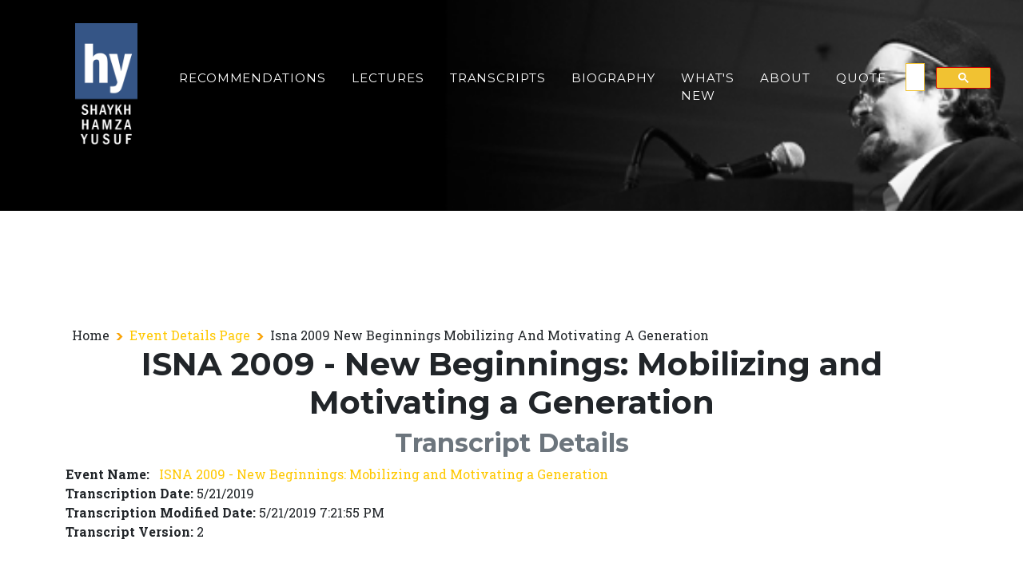

--- FILE ---
content_type: text/html; charset=utf-8
request_url: https://shaykhhamza.com/transcript/isna-2009-new-beginnings-mobilizing-and-motivating-a-generation/2
body_size: 7778
content:


<!DOCTYPE html>
<html lang="en">
<head id="head1"><meta charset="utf-8" /><meta name="viewport" content="width=device-width, initial-scale=1, shrink-to-fit=no" /><meta name="description" content="Shaykhhamza.com" /><meta name="author" content="Munawar Ali" /><title>
	Transcript>ISNA 2009 - New Beginnings: Mobilizing and Motivating a Generation
</title>
    <!-- Favicon-->
    <link rel="icon" type="image/x-icon" href="/include/agencyv7.0.11/assets/favicon.ico" />
    <!-- Font Awesome icons (free version)-->
    <script src="https://use.fontawesome.com/releases/v6.1.0/js/all.js" crossorigin="anonymous" type="b7fb3627c42485a29d7ad159-text/javascript"></script>
    <!-- Google fonts-->
    <link href="https://fonts.googleapis.com/css?family=Montserrat:400,700" rel="stylesheet" type="text/css" /><link href="https://fonts.googleapis.com/css?family=Roboto+Slab:400,100,300,700" rel="stylesheet" type="text/css" />
    <!-- Core theme CSS (includes Bootstrap)-->
    <link href="/include/agencyv7.0.11/css/styles.css" rel="stylesheet" />
    <!--================================================== -->
    <!-- Google tag (gtag.js) -->
    <script async src="https://www.googletagmanager.com/gtag/js?id=G-7QXWH6K2HV" type="b7fb3627c42485a29d7ad159-text/javascript"></script>
    <script type="b7fb3627c42485a29d7ad159-text/javascript">
        window.dataLayer = window.dataLayer || [];
        function gtag() { dataLayer.push(arguments); }
        gtag('js', new Date());
        gtag('config', 'G-7QXWH6K2HV');
    </script>
    <script async src="https://cse.google.com/cse.js?cx=partner-pub-4564793883643863:lv3oot-us8a" type="b7fb3627c42485a29d7ad159-text/javascript"></script>
    <!--Social Media Javascript ***********************************************-->
    <!--Facebook-->
    <!--END Social Media Javascript ***********************************************-->
    
    <style>
        /******************************************/
        /* Pagination Control.          */
        /******************************************/
        .pagination {
            padding: 2px;
        }

            .pagination ul {
                margin: 0;
                padding: 0;
                text-align: center; /*Set to “right” to right align pagination interface*/
                font-size: 16px;
            }

            .pagination li {
                list-style-type: none;
                display: inline;
                padding-bottom: 1px;
                padding-right: 5px;
            }

            .pagination a, .pagination a:visited {
                padding: 0px 4px 0px 6px;
                border: 1px solid #003471; /*#95C414; lt green*/
                text-decoration: none;
                color: #5F7F06;
                background-color: #003471;
                color: white;
            }

                .pagination a:hover, .pagination a:active {
                    border: 1px solid #fed136; /*#FF3200;*/
                    color: White;
                    background-color: #fed136; /*#FF3200; /*dark red*/
                }

                .pagination a.currentpage {
                    background-color: #2e6ab1;
                    color: #FFF !important;
                    border-color: #2b66a5;
                    font-weight: bold;
                    cursor: default;
                }

                .pagination a.disablelink, .pagination a.disablelink:hover {
                    background-color: white;
                    cursor: default;
                    color: #929292;
                    border-color: #929292;
                    font-weight: normal !important;
                }

                .pagination a.prevnext {
                    font-weight: bold;
                    text-decoration: none;
                }

        a {
            text-decoration: none;
        }
    </style>
<meta name="description" /><meta name="keywords" /><meta name="copyright" content="This web page is copyrighted and the property of the author. Copying and distribution is forbidden without prior permission" /><meta name="author" content="shaykhhamza.com" /><meta property="og:title" content="Transcript>ISNA 2009 - New Beginnings: Mobilizing and Motivating a Generation" /><meta property="og:type" content="public_figure" /><meta property="og:image" content="https://shaykhhamza.com/images/logo.gif" /><meta property="og:site_name" content="ShaykhHamza.com" /><meta property="og:description" /><meta property="fb:app_id" content="514106771951609" /><link rel="canonical" href="https://shaykhhamza.com/transcript/isna-2009-new-beginnings-mobilizing-and-motivating-a-generation/2" /></head>

<body id="page-top">
    <!-- Navigation-->
    <nav class="navbar navbar-expand-lg navbar-dark fixed-top" id="mainNav">
        <div class="container">
            <a class="navbar-brand" href="/home">
                <img src="/images/logo.png" alt="..." /></a>
            <button class="navbar-toggler" type="button" data-bs-toggle="collapse" data-bs-target="#navbarResponsive" aria-controls="navbarResponsive" aria-expanded="false" aria-label="Toggle navigation">
                Menu
                   
                <i class="fas fa-bars ms-1"></i>
            </button>
            <div class="collapse navbar-collapse" id="navbarResponsive">
                <ul class="navbar-nav text-uppercase ms-auto py-4 py-lg-0">
                    <li class="hidden">
                        <a href="#page-top"></a>
                    </li>
                    <li class="nav-item">
                        <a class="nav-link" href="/tag">Recommendations</a>
                    </li>
                    <li class="nav-item">
                        <a class="nav-link" href="/list-lectures/">Lectures</a>
                    </li>
                    <li class="nav-item">
                        <a class="nav-link" href="/list-transcripts">Transcripts</a>
                    </li>
                    <li class="nav-item">
                        <a class="nav-link" href="/biography">Biography</a>
                    </li>
                    <li class="nav-item">
                        <a class="nav-link" href="/home/#whatsnew">What's New</a>
                    </li>
                    <li class="nav-item">
                        <a class="nav-link" href="/home/#about">About</a>
                    </li>
                    <li class="nav-item">
                        <a class="nav-link" href="/quote">Quote</a>
                    </li>
                    <li>
                        <!--GOOGLE SEARCH BOX-->
                        <!-- Place this tag where you want the search box to render -->
                        <gcse:searchbox-only resultsurl="/searchresult/"></gcse:searchbox-only>
                    </li>
                </ul>
            </div>
        </div>
    </nav>
    <!-- Header ------------------------------------------------------------------------------------------>
    <!-- Masthead-->
    <header class="mastheadNonHome">
    </header>
    <!-- Header ------------------------------------------------------------------------------------------>
    <header>
        <div class="container">
            <div class="intro-text">
                <div class="intro-lead-in"></div>
            </div>
        </div>
    </header>

    
    
    
    <section id="viewTranscript">
        <div itemscope itemtype="https://schema.org/Article" class="container">
            <meta itemprop='Author' content='Shaykh Hamza Yusuf'>
            <meta itemprop='isFamilyFriendly' content='True'>
            <meta itemprop='inLanguage' content='en'>
            <meta itemprop='Publisher' content='Youtube'>
            <meta itemprop='Image' content=''>
            <div class="row">
                <div class="col-lg-12">
                    <span id="MasterBody_breadcrumbs"><span><a>Home</a><img class="arrow1" src="/images/arrow_orange.png" alt=" > " style="width:9px;" /><a href="/lecture/isna-2009-new-beginnings-mobilizing-and-motivating-a-generation">Event Details Page</a><img class="arrow1" src="/images/arrow_orange.png" alt=" > " style="width:9px;" /><a>Isna 2009 New Beginnings Mobilizing And Motivating A Generation</a></span></span>
                </div>
                <div class="col-lg-12 text-center">
                    <div class="section-heading">
                        <h1>
                            <span id="MasterBody_txt_transcript_name" itemprop="headline">ISNA 2009 - New Beginnings: Mobilizing and Motivating a Generation</span></h1>
                        <h2 class="section-subheading text-muted">Transcript Details
                        </h2>
                    </div>
            </div>
            <div class="row">
                <div class="col-lg-12 text-left">
                    
                    <div id="MasterBody_transcript_details_pnl">
	
                    <span><span><b>Event Name:</b> <a href='/lecture/isna-2009-new-beginnings-mobilizing-and-motivating-a-generation'>ISNA 2009 - New Beginnings: Mobilizing and Motivating a Generation</a><br></span><span><b>Transcription Date:</b><span itemprop='datePublished' content='5/21/2019'> 5/21/2019<br></span><span><b>Transcription Modified Date:</b><span itemprop='dateModified' content='5/21/2019 7:21:55 PM'> 5/21/2019 7:21:55 PM<br></span><span><b>Transcript Version: </b> 2<br></span></span>
</div>
                    <br />
                    <div id="MasterBody_list_transcript_pnl">
	
                    
</div>
                    <br />
                    <div class="pagination">
                        <ul>
                            Page:
                                <li><a class="prevnext" rel="prev" href="/transcript/isna-2009-new-beginnings-mobilizing-and-motivating-a-generation/1">«previous</a><li><a class="prevnext" href="/transcript/isna-2009-new-beginnings-mobilizing-and-motivating-a-generation/1">1 </a></li><li>2</li><li><a class="prevnext" href="/transcript/isna-2009-new-beginnings-mobilizing-and-motivating-a-generation/">view all</a></li>
                        </ul>
                    </div>

                    <div>
                        <h3>Transcript Text</h3>
                        <div id="MasterBody_transcript_text_pnl" itemprop="articleBody">
	
                            
                        him food he took him on his</p>

<p>camel he brought him to the village</p>

<p>and the boy died and he buried him and I</p>

<p>said to this man I promised a reward for</p>

<p>anyone who would help that boy and I</p>

<p>want to give you that reward and he said</p>

<p>quote to my astonishment he said I don&#39;t</p>

<p>want your reward because I didn&#39;t do it</p>

<p>for you I did it for one who can give me</p>

<p>a much greater reward than you could</p>

<p>ever give me</p>

<p>I did it for my god and this George</p>

<p>English ends his narrative by saying I</p>

<p>said to this man I am so pleased to meet</p>

<p>a true Muslim who is following the</p>

<p>precepts of the Quran that demands</p>

<p>people act charitably and with</p>

<p>benevolence to people in distress this</p>

<p>is how he ends his book that I am happy</p>

<p>to meet a true Muslim who acts according</p>

<p>to the precepts of the Quran this is the</p>

<p>aluva kiya the people of constancy who</p>

<p>have become too far and too too far</p>

<p>between and too few in the Muslim Ummah</p>

<p>today and this is what we as Muslims in</p>

<p>the United States of America have to</p>

<p>become the people of Budo baqia the</p>

<p>people that are constant in the virtues</p>

<p>and the uprightness of our tradition as</p>

<p>well as the best of America because</p>

<p>that&#39;s what George English represents he</p>

<p>represents the best of this country and</p>

<p>that Nubian man that he met who we don&#39;t</p>

<p>know his name he said to that man in</p>

<p>ending his narrative he said I am</p>

<p>assured that this deed of yours will be</p>

<p>will fill a great space on the blank</p>

<p>page of our good deeds on the day of</p>

<p>judgment and that&#39;s how he ends his book</p>

<p>our page is too blank and it&#39;s time to</p>

<p>fill that page up with great deeds great</p>

<p>deeds will lie the mo Allah he I swear</p>

<p>to God and God is my witness</p>

<p>the power in our community for</p>

<p>regeneration in this country is awesome</p>

<p>its immense there&#39;s so much power in</p>

<p>this room there&#39;s so much power and our</p>

<p>young people look at these young people</p>

<p>I was just in a room filled with these</p>

<p>young people beautiful innocent bright</p>

<p>faces and we have to help them to make</p>

<p>this place a better place because we are</p>

<p>demanding of this country to to call</p>

<p>itself to a higher standard to a higher</p>

<p>standard this country has fallen by the</p>

<p>wayside this country has gone far too</p>

<p>off course and because the shift of this</p>

<p>country is so important to the rest of</p>

<p>the world if we go of course we take far</p>

<p>too many people with us it&#39;s time for</p>

<p>the Muslims in America to live the truth</p>

<p>of their religion and to call people in</p>

<p>this country to the highest ideals the</p>

<p>ideals of George English in that Nubian</p>

<p>man of acting with charity and</p>

<p>benevolence to those in stress we&#39;re on</p>

<p>a planet that is in distress we&#39;ve got</p>

<p>over 3 billion people living in subhuman</p>

<p>conditions on this planet more than half</p>

<p>of this planet is living in subhuman</p>

<p>conditions those of us who are enjoying</p>

<p>the fruits of life on earth have to</p>

<p>begin to share those fruits when aisha</p>

<p>radi Olano had a grape and a beggar came</p>

<p>and asked for something she split the</p>

<p>grape and she gave half the grape to</p>

<p>that man and one of the Sahaba that were</p>

<p>with her said is there any benefit in</p>

<p>half a grape and she said how many atoms</p>

<p>is in that grave how many atoms is in</p>

<p>that grape woman yeah man with another</p>

<p>lesson in Hyden Yara if you do an atom&#39;s</p>

<p>weight of good you will see that on the</p>

<p>day of judgment we have a world that is</p>

<p>so dysfunctional that is so distraught</p>

<p>that is so troubled that even the</p>

<p>smallest acts of charity fill up big</p>

<p>pages on the</p>

<p>page of our good deeds on the day of</p>

<p>judgment go out where I&#39;m overjoyed this</p>

<p>year when I came I thought a cloud was</p>

<p>lifted from the Muslim community</p>

<p>ohright you could also say I feel like</p>

<p>we got out from under a thorny bush that</p>

<p>we were just burdened with all of us</p>

<p>were wondering if we&#39;d end up if we&#39;d</p>

<p>end up in orange suits with with with</p>

<p>earmuffs on our things and things on our</p>

<p>eyes somewhere wondering where we were</p>

<p>what planet we were on like mr. K in the</p>

<p>castle who&#39;s never told the crime that</p>

<p>he committed but some Baraka came down</p>

<p>really some butter cookin down some some</p>

<p>husana some Hashanah you know some</p>

<p>husana Obama Obama he&#39;s made some</p>

<p>mistakes already that&#39;s okay Obama Obama</p>

<p>our finishes Obama two things Obama is</p>

<p>in the Arabic dictionary it&#39;s in Tanana</p>

<p>roots among the biddies extension of the</p>

<p>famous it&#39;s under the meta Ali&#39;s bombing</p>

<p>he says and I&#39;m quoting Obama Allah was</p>

<p>new Shama Obama on the paradigm of Osama</p>

<p>because Osama is a common name so the</p>

<p>Arabs put something where so you know</p>

<p>how it&#39;s pronounced Obama which is</p>

<p>pronounced like Osama is Obama if you</p>

<p>know - he&#39;s Obama the son of a haka fan</p>

<p>one of the great tribal chieftains of</p>

<p>Arabia and then he says what can a</p>

<p>lockable who had an a swag and his</p>

<p>nickname was this black guy you know God</p>

<p>has there&#39;s humor in the world I&#39;m</p>

<p>telling you there&#39;s more connections</p>

<p>than people are aware of but Obama gave</p>

<p>a speech in Cairo where he unclenched</p>

<p>the fist of America and extended a hand</p>

<p>of friendship</p>

<p>but and butts are important little</p>

<p>prepositions there but blood as long as</p>

<p>this country is dropping bombs on</p>

<p>civilians in Afghanistan it&#39;s going to</p>

<p>be hard for Muslims to open up their</p>

<p>hands as long as this country is causing</p>

<p>havoc in Iraq it&#39;s going to be hard for</p>

<p>Muslims to feel comfortable about</p>

<p>opening the hand when there was an</p>

<p>incident in one of the Gulf states of</p>

<p>torture recently and we had our</p>

<p>Secretary of State decry the outrageous</p>

<p>practice of torture that sounded very</p>

<p>hollow to many people around the world</p>

<p>coming from the United States of America</p>

<p>after Abu Ghraib and Guantanamo after</p>

<p>waterboarding this country needs to be</p>

<p>called to a higher standard we&#39;re the</p>

<p>were the community that can do it with</p>

<p>other communities but we have to be</p>

<p>living at the highest standard of moral</p>

<p>observance because if we don&#39;t live that</p>

<p>moral truth we can&#39;t call others to that</p>

<p>moral truth much of the Muslim world is</p>

<p>morally bankrupt</p>

<p>we sound very Hollow when we&#39;re calling</p>

<p>America to a higher standard when we&#39;re</p>

<p>not living up to that standard but the</p>

<p>Muslims in this country we can achieve</p>

<p>that we have the well we have the</p>

<p>intelligence we have the communities</p>

<p>let&#39;s rise above sectarianism get beyond</p>

<p>the Sufi Salafi debates get beyond the</p>

<p>Sunnis Shia debates they&#39;re not going to</p>

<p>be resolved in our lifetime Allah says</p>

<p>just wait I&#39;m gonna make it all clear on</p>

<p>the day of judgement when you get the</p>

<p>director&#39;s cut you get to watch the</p>

<p>whole thing you get the director&#39;s</p>

<p>commentary it&#39;s all going to be made</p>

<p>clear those are the special features of</p>

<p>the day of judgment it&#39;s all made clear</p>

<p>let&#39;s just wait may the best hour win</p>

<p>but let&#39;s all work together for virtue</p>

<p>virtue aesthetical higher odds vie with</p>

<p>each other in virtue set on my Dinkelman</p>

<p>for the lawyer will buttercup</p>

</div>
                    </div>
                    <div class="pagination">
                        <ul>
                            Page:
                                <li><a class="prevnext" rel="prev" href="/transcript/isna-2009-new-beginnings-mobilizing-and-motivating-a-generation/1">«previous</a><li><a class="prevnext" href="/transcript/isna-2009-new-beginnings-mobilizing-and-motivating-a-generation/1">1 </a></li><li>2</li><li><a class="prevnext" href="/transcript/isna-2009-new-beginnings-mobilizing-and-motivating-a-generation/">view all</a></li>
                        </ul>
                    </div>
                    <div>
                        <span id="MasterBody_fb_comments_pnl"><div class='fb-comments'  data-href='https://shaykhhamza.com/transcript/isna-2009-new-beginnings-mobilizing-and-motivating-a-generation' data-width='470' data-num-posts='10'></div></span>
                    </div>
                </div>
            </div>
        </div>
    </section>

    <!-- Footer ------------------------------------------------------------------------------------------>
    <footer>
        <div class="container">
            <div class="row">
                <div class="col-lg-12 text-center">

                    <!-- Go to www.addthis.com/dashboard to customize your tools -->
                    <div class="addthis_inline_share_toolbox"></div>
                    <!-- Go to www.addthis.com/dashboard to customize your tools -->
                    <div class="addthis_relatedposts_inline"></div>

                </div>
            </div>
            <div class="row">
                <div class="col-lg-12 text-center">
                    <!-- Begin MailChimp Signup Form -->
                    <link href="//cdn-images.mailchimp.com/embedcode/horizontal-slim-10_7.css" rel="stylesheet" type="text/css">
                    <style type="text/css">
                        #mc_embed_signup {
                            background: #fff;
                            clear: left;
                            font: 14px Helvetica,Arial,sans-serif;
                            width: 100%;
                        }
                        /* Add your own MailChimp form style overrides in your site stylesheet or in this style block.
                	   We recommend moving this block and the preceding CSS link to the HEAD of your HTML file. */
                    </style>
                    <div id="mc_embed_signup">
                        <form action="//shaykhhamza.us5.list-manage.com/subscribe/post?u=b8c208c2c861ed76c1b06c61e&amp;id=36e48b937d" method="post" id="mc-embedded-subscribe-form" name="mc-embedded-subscribe-form" class="validate" target="_blank" novalidate>
                            <div id="mc_embed_signup_scroll">
                                <label for="mce-EMAIL">Subscribe to our mailing list</label>
                                <input type="email" value="" name="EMAIL" class="email" id="mce-EMAIL" placeholder="email address" required>
                                <!-- real people should not fill this in and expect good things - do not remove this or risk form bot signups-->
                                <div style="position: absolute; left: -5000px;" aria-hidden="true">
                                    <input type="text" name="b_b8c208c2c861ed76c1b06c61e_36e48b937d" tabindex="-1" value="">
                                </div>
                                <div class="clear">
                                    <input type="submit" value="Subscribe" name="subscribe" id="mc-embedded-subscribe" class="button">
                                </div>
                            </div>
                        </form>
                    </div>

                    <!--End mc_embed_signup-->
                </div>
                <div class="col-lg-12 text-center">
                    <span class="copyright">&copy;ShaykhHamza.com 2006-2022</span>
                </div>
                <div class="col-lg-12 text-center">
                    <ul class="list-inline quicklinks">
                        <li>
                            <a href="/home/">Home</a>
                        </li>
                        <li>
                            <a href="/quote/">Quote</a>
                        </li>
                        <li>
                            <a href="/sitemap/">Sitemap</a>
                        </li>
                    </ul>
                </div>
            </div>
        </div>
    </footer>
    <script type="application/ld+json">
            [{"@context":"https://schema.org","@type":"BreadcrumbList","name":"Breadcrumbs","itemListElement":[{"@type":"ListItem","name":"Home","item":{"@type":"WebSite","@id":"https://shaykhhamza.com","name":"Home"},"position":1},{"@type":"ListItem","name":"Event Details Page","item":{"@type":"WebSite","@id":"https://shaykhhamza.com/lecture/isna-2009-new-beginnings-mobilizing-and-motivating-a-generation","name":"Event Details Page"},"position":2},{"@type":"ListItem","name":"Isna 2009 New Beginnings Mobilizing And Motivating A Generation","position":3}]},{"@context":"https://schema.org","@type":"CreativeWork","author":{"@type":"Person","name":"Shaykh Hamza Yusuf","affiliation":{"@type":"Organization","name":"Zaytuna College","url":"https://zaytuna.edu","address":"2401 Le Conte Ave, Berkeley, CA 94709, USA"}},"dateCreated":"2019-05-21T00:00:00-07:00","dateModified":"2019-05-21T19:21:55.927-07:00","datePublished":"2019-05-21T00:00:00-07:00","genre":"Islamic Lecture","headline":"ISNA 2009 - New Beginnings: Mobilizing and Motivating a Generation","inLanguage":"English","isFamilyFriendly":true,"version":2.0},{"@context":"https://schema.org","@type":"WPHeader","url":["https://shaykhhamza.com/recommendations/1","https://shaykhhamza.com/list-lectures","https://shaykhhamza.com/list-transcripts","https://shaykhhamza.com/biography","https://shaykhhamza.com/home/#whatsnew","https://shaykhhamza.com/home/#about","https://shaykhhamza.com/quote"],"headline":"ShaykhHamza.com"},{"@context":"https://schema.org","@type":"Organization","name":"Logo","sameAs":"https://www.youtube.com/c/shaykhhamzacom","url":"https://shaykhhamza.com","logo":"https://shaykhhamza.com/images/logo.gif"}]
    </script>


    <!-- END FOOTER ----------------------------------------------------------------------------------------------->
    <!-- Contact Form JavaScript -->
    <!--Amazon script for recommendations--!-->
    <div id="amzn-assoc-ad-f7c0918f-e442-420b-822c-0ebcf883d3a1"></div>
    <script async src="//z-na.amazon-adsystem.com/widgets/onejs?MarketPlace=US&adInstanceId=f7c0918f-e442-420b-822c-0ebcf883d3a1" type="b7fb3627c42485a29d7ad159-text/javascript"></script>
    <!-- Bootstrap core JS-->
    <script src="https://cdn.jsdelivr.net/npm/bootstrap@5.1.3/dist/js/bootstrap.bundle.min.js" type="b7fb3627c42485a29d7ad159-text/javascript"></script>
    <!-- Core theme JS-->
     <script src="/include/agencyv7.0.11/js/scripts.js" type="b7fb3627c42485a29d7ad159-text/javascript"></script>
    <!-- * * * * * * * * * * * * * * * * * * * * * * * * * * * * * * * * * * * * * * * *-->
    <!-- * *                               SB Forms JS                               * *-->
    <!-- * * Activate your form at https://startbootstrap.com/solution/contact-forms * *-->
    <!-- * * * * * * * * * * * * * * * * * * * * * * * * * * * * * * * * * * * * * * * *-->
    <script src="https://cdn.startbootstrap.com/sb-forms-latest.js" type="b7fb3627c42485a29d7ad159-text/javascript"></script>
<script src="/cdn-cgi/scripts/7d0fa10a/cloudflare-static/rocket-loader.min.js" data-cf-settings="b7fb3627c42485a29d7ad159-|49" defer></script><script defer src="https://static.cloudflareinsights.com/beacon.min.js/vcd15cbe7772f49c399c6a5babf22c1241717689176015" integrity="sha512-ZpsOmlRQV6y907TI0dKBHq9Md29nnaEIPlkf84rnaERnq6zvWvPUqr2ft8M1aS28oN72PdrCzSjY4U6VaAw1EQ==" data-cf-beacon='{"version":"2024.11.0","token":"51090714f12842a6b0391bafda2839e6","r":1,"server_timing":{"name":{"cfCacheStatus":true,"cfEdge":true,"cfExtPri":true,"cfL4":true,"cfOrigin":true,"cfSpeedBrain":true},"location_startswith":null}}' crossorigin="anonymous"></script>
</body>
</html>
